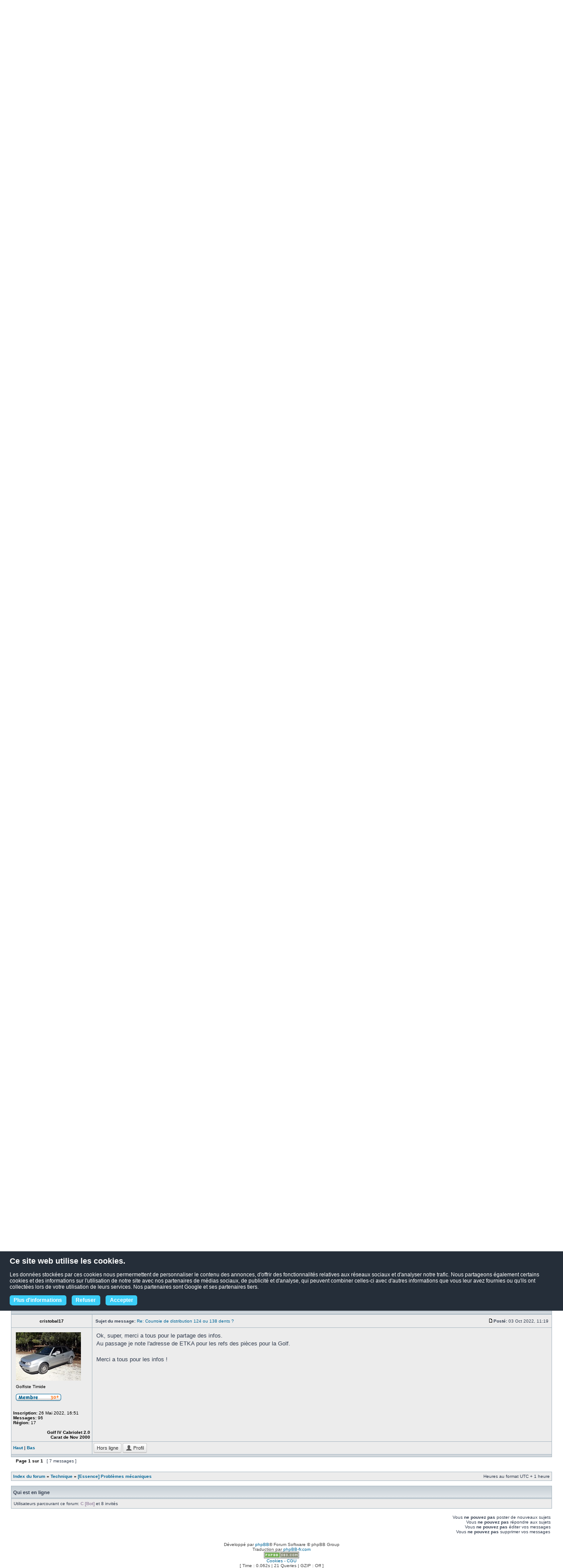

--- FILE ---
content_type: text/html; charset=UTF-8
request_url: https://www.golfiv.fr/problemes-essence-mecaniques-f129/courroie-de-distribution-124-ou-138-dents-t115153.html
body_size: 6603
content:
<!DOCTYPE html PUBLIC "-//W3C//DTD XHTML 1.0 Transitional//EN" "http://www.w3.org/TR/xhtml1/DTD/xhtml1-transitional.dtd">
<html xmlns="http://www.w3.org/1999/xhtml" dir="ltr" lang="fr" xml:lang="fr">
<head>
<base href="https://www.golfiv.fr:443/"/>
<link rel="canonical" href="https://www.golfiv.fr:443/problemes-essence-mecaniques-f129/courroie-de-distribution-124-ou-138-dents-t115153.html" />
<meta http-equiv="content-type" content="text/html; charset=UTF-8" />
<title>Courroie de distribution 124 ou 138 dents ? : [Essence] Problèmes mécaniques - Forum Volkswagen Golf IV</title>
<meta http-equiv="content-language" content="fr" />
<meta http-equiv="content-style-type" content="text/css" />
<meta http-equiv="imagetoolbar" content="no" />
<link type="text/css" href="https://www.golfiv.fr:443/styles/subsilver2/theme/style.css?20171214210000" rel="Stylesheet" />
<script src="https://www.golfiv.fr:443/styles/subsilver2/theme/scripts.js?20171214210000" type="text/javascript"></script>
<meta name="content-language" content="fr" />
<meta name="title" content="Courroie de distribution 124 ou 138 dents ? : [Essence] Problèmes mécaniques - Forum Volkswagen Golf IV" />
<meta name="description" content="Bonjour, Je cherche à savoir quelle courroie de distribution il me faut pour ma Golf 4 cabriolets 2.0l du 03/11/2000 On me propose 124 ou ..." />
<meta name="keywords" content="courroie, dents, distribution, quelle, pour, propose, merci, infos, les, prendre, dois, faut, cherche, bonjour, savoir" />
<meta name="category" content="general" />
<meta name="robots" content="index,follow" />
<meta name="distribution" content="global" />
<meta name="resource-type" content="document" />
<meta name="copyright" content="GolfIV.fr" />


<link rel="alternate" type="application/atom+xml" title="Flux - Forum Volkswagen Golf IV" href="https://www.golfiv.fr:443/feed.php" /><link rel="alternate" type="application/atom+xml" title="Flux - Tous les forums" href="https://www.golfiv.fr:443/feed.php?mode=forums" /><link rel="alternate" type="application/atom+xml" title="Flux - Nouveaux sujets" href="https://www.golfiv.fr:443/feed.php?mode=topics" /><link rel="alternate" type="application/atom+xml" title="Flux - Sujets actifs" href="https://www.golfiv.fr:443/feed.php?mode=topics_active" /><link rel="alternate" type="application/atom+xml" title="Flux - Forum - [Essence] Problèmes mécaniques" href="https://www.golfiv.fr:443/feed.php?f=129" /><link rel="alternate" type="application/atom+xml" title="Flux - Sujet - Courroie de distribution 124 ou 138 dents ?" href="https://www.golfiv.fr:443/feed.php?f=129&amp;t=115153" />

<script type="text/javascript">
// <![CDATA[
$(function() {
 BBSAjax = "./bbs_fastpanel.php";
 FastPanelLoading = "";

});

// www.phpBB-SEO.com SEO TOOLKIT BEGIN
function jumpto() {
	var page = prompt('Entrer le numéro de page où vous souhaitez aller.:', '1');
	var perpage = '';
	var base_url = '';
	var seo_delim_start = '-';
	var seo_static_pagination = 'page';
	var seo_ext_pagination = '.html';
	if (page !== null && !isNaN(page) && page == Math.floor(page) && page > 0) {
		var seo_page = (page - 1) * perpage;
		var anchor = '';
		var anchor_parts = base_url.split('#');
		if ( anchor_parts[1] ) {
			base_url = anchor_parts[0];
			anchor = '#' + anchor_parts[1];
		}
		if ( seo_page > 0 ) {
			var phpEXtest = false;
			if ( base_url.indexOf('?') >= 0 || ( phpEXtest = base_url.match(/\.php$/i))) {
				document.location.href = base_url.replace(/&amp;/g, '&') + (phpEXtest ? '?' : '&') + 'start=' + seo_page + anchor;
			} else {
				var ext = base_url.match(/\.[a-z0-9]+$/i);
				if (ext) {
					// location.ext => location-xx.ext
					document.location.href = base_url.replace(/\.[a-z0-9]+$/i, '') + seo_delim_start + seo_page + ext + anchor;
				} else {
					// location and location/ to location/pagexx.html
					var slash = base_url.match(/\/$/) ? '' : '/';
					document.location.href = base_url + slash + seo_static_pagination + seo_page + seo_ext_pagination + anchor;
				}
			}
		} else {
			document.location.href = base_url + anchor;
		}
	}
}
var seo_external = true;
var seo_external_sub = false;
var seo_ext_classes = false;
var seo_hashfix = true;

window.onload = function() {
	if (seo_external || seo_hashfix) {
		phpbb_seo_href();
	}
	// here you can add other window.onload events
}
// www.phpBB-SEO.com SEO TOOLKIT END



// ]]>
</script>
</head>
<body class="ltr">



<script src="https://www.golfiv.fr:443/styles/subsilver2/theme/js/js.cookie.js" type="text/javascript"></script>

<script type="text/javascript">
$(function() {
  cb_status = Cookies.get("cb_cookie_status");

  if (cb_status == undefined) {
    Cookies.set("cb_cookie_status", "waiting");
  }

  $("#cookies_box a.cb_accept").on("click", function() {
    Cookies.set("cb_cookie_status", "accepted", { expires: 365 });
    $("#cookies_box").remove()
  })

  $("#cookies_box a.cb_discard").on("click", function() {
    Cookies.set("cb_cookie_status", "discarded", { expires: 365 });
    $("#cookies_box").remove()
  })
});
</script>

<style type="text/css">

#cookies_box {
  z-index: 9000;
  position:fixed;
  padding: 1em 1.8em;
  color: rgb(255, 255, 255);
  background-color: rgb(37, 46, 57);
  font-size: 12px;
}

#cookies_box h1 {
  color: rgb(255, 255, 255);
  font-size: 1.5em;
  font-weight: bold;
  margin-bottom: .7em;
}

#cookies_box p {
  font-size: 1em;
  margin-bottom: 1em;
}

#cookies_box div {
  display: flex;
}

#cookies_box div a {
  background-color: rgb(58, 205, 246);
  border-radius: 5px;
  color: rgb(255, 255, 255);
  cursor: pointer;
  font-weight: 700;
  padding: .4em .8em;
  text-decoration: none;
  white-space: nowrap;
}

#cookies_box div a:hover {
  background-color: rgb(20, 167, 208);
}

#cookies_box a.cb_infos, #cookies_box a.cb_discard {
  margin-right: 1em;
}

#cookies_box a.cb_discard {}

#cookies_box a.cb_accept {}

</style>

<div class="" id="cookies_box">
  <h1>Ce site web utilise les cookies.</h1>
  <p>
    Les données stockées par ces cookies nous permermettent de personnaliser le contenu des annonces,
    d'offrir des fonctionnalités relatives aux réseaux sociaux et d'analyser notre trafic.
    Nous partageons également certains cookies et des informations sur l'utilisation de notre site avec nos partenaires de médias sociaux, de publicité et d'analyse,
    qui peuvent combiner celles-ci avec d'autres informations que vous leur avez fournies ou qu'ils ont collectées lors de votre utilisation de leurs services. Nos partenaires sont Google et ses partenaires tiers.
  </p>
  <div>
    <a href="./cookies.php" class="cb_infos">Plus d'informations</a>
    <a role="button" class="cb_discard">Refuser</a>
    <a role="button" class="cb_accept">Accepter</a>
  </div>
</div>



<a name="top"></a>
<div id="fastPanel" class="modal hidden fade" tabindex="-1" role="dialog" aria-labelledby="myModalLabel" style="display: none;">
	<div class="modal-header"><h3 id="fastPanelTitle">Navigation rapide</h3></div>
	<div class="modal-body" id="fastPanelText">Chargement...</div>
	<div class="modal-footer"><button class="btn" data-dismiss="modal" aria-hidden="true">Close</button></div>
</div>
<div id="garagePanel" class="modal hidden fade" tabindex="-1" role="dialog" aria-labelledby="myModalLabel" style="display: none;">
	<div class="modal-header"><h3 id="garageTitle">Liste des garages du membre</h3></div>
	<div class="modal-body" id="garageText"></div>
	<div class="modal-footer"><button class="btn" data-dismiss="modal" aria-hidden="true">Close</button></div>
</div>
<div id="wrapheader">

	<div id="logodesc" class="giv">
		
			<a href="https://www.golfiv.fr:443/forum.html"><img src="https://www.golfiv.fr:443/styles/subsilver2/theme/images/banniere-giv.jpg" width="943" height="110" alt="Retour à l'index"/></a>
		
	</div>
	<br />
	<div id="menubar">
		<table width="100%" cellspacing="0">
		<tr>
			<td class="genmed">
				
			</td>
			<td class="genmed" align="right">
				<a href="javascript:;" id="fastPanelButton"><i class="icon-plane"></i> Nav</a>&nbsp;
				<a href="./"><i class="icon-th"></i> Portail</a>&nbsp;
				<a href="https://www.golfiv.fr:443/forum.html"><i class="icon-list"></i> Forum</a>&nbsp;
				<a href="https://www.golfiv.fr:443/transactions-membres-f127/"><i class="icon-tag"></i> Petites annonces</a>&nbsp;<a href="http://wiki.golfiv.fr"><i class="icon-pencil"></i> Wiki</a>&nbsp;<a href="https://www.golfiv.fr:443/search.php"><i class="icon-search"></i> Rechercher</a>&nbsp;
			</td>
		</tr>
		</table>
	</div>

	<div id="datebar">
		<table width="100%" cellspacing="0">
		<tr>
			<td class="gensmall">Dernière visite: il y a moins d’une minute</td>
			<td class="gensmall" align="right">Nous sommes le 17 Jan 2026, 19:17<br /></td>
		</tr>
		</table>
	</div>
</div>

<div id="wrapcentre">

	
	<p class="searchbar">
		<span style="float: left;"><a href="https://www.golfiv.fr:443/sans-reponses.html">Voir les messages sans réponses</a> | <a href="https://www.golfiv.fr:443/sujets-actifs.html">Voir les sujets actifs</a></span>
		
		<span style="float: right;"><a href="https://www.golfiv.fr:443/nouveaux-messages.html">Voir les nouveaux messages</a> | <a href="https://www.golfiv.fr:443/c-u87895/topics/">Voir mes messages</a></span>
		
	</p>
	

	<br style="clear: both;" />

	<table class="tablebg" width="100%" cellspacing="1" cellpadding="0" style="margin-top: 5px;">
	<tr>
		<td class="row1">
			<p class="breadcrumbs"><a href="https://www.golfiv.fr:443/forum.html">Index du forum</a> &#187; <a href="https://www.golfiv.fr:443/technique-f117/">Technique</a> &#187; <a href="https://www.golfiv.fr:443/problemes-essence-mecaniques-f129/">[Essence] Problèmes mécaniques</a></p>
			<p class="datetime">Heures au format UTC + 1 heure </p>
		</td>
	</tr>
	</table>

	<br />

<div id="pageheader">
	<h2><span class="titles"><span style="color:#009900; font-weight:bold;">[Renseignement]</span></span> <a class="titles" href="https://www.golfiv.fr:443/problemes-essence-mecaniques-f129/courroie-de-distribution-124-ou-138-dents-t115153.html">Courroie de distribution 124 ou 138 dents ?</a></h2>


</div>

<br clear="all" /><br />

<div id="pagecontent">

	<table width="100%" cellspacing="1">
	<tr>
		<td align="left" valign="middle" nowrap="nowrap">
		
		</td>
		
			<td class="nav" valign="middle" nowrap="nowrap">&nbsp;Page <strong>1</strong> sur <strong>1</strong><br /></td>
			<td class="gensmall" nowrap="nowrap">&nbsp;[ 7 messages ]&nbsp;</td>
			<td class="gensmall" width="100%" align="right" nowrap="nowrap"></td>
		
	</tr>
	</table>

	<table class="tablebg" width="100%" cellspacing="1">
	<tr>
		<td class="cat">
			<table width="100%" cellspacing="0">
			<tr>
				<td class="nav" nowrap="nowrap">&nbsp;
				
				</td>
				<td class="nav" align="right" nowrap="nowrap"><a href="https://www.golfiv.fr:443/viewtopic.php?f=129&amp;t=115153&amp;view=previous">Sujet précédent</a> | <a href="https://www.golfiv.fr:443/viewtopic.php?f=129&amp;t=115153&amp;view=next">Sujet suivant</a>&nbsp;</td>
			</tr>
			</table>
		</td>
	</tr>

	</table>


	<table class="tablebg" width="100%" cellspacing="1">
	
		<tr>
			<th>Auteur</th>
			<th>Message</th>
		</tr>
	<tr class="row1">

			<td align="center" valign="middle">
				<a name="p1729089"></a>
				<b class="postauthor">cristobal17</b>
			</td>
			<td width="100%" height="25">
				<table width="100%" cellspacing="0">
				<tr>
				
					<td class="gensmall" width="100%"><div style="float: left;">&nbsp;<b>Sujet du message:</b> <a href="https://www.golfiv.fr:443/problemes-essence-mecaniques-f129/courroie-de-distribution-124-ou-138-dents-t115153.html#p1729089">Courroie de distribution 124 ou 138 dents ?</a></div><div style="float: right;"><img src="https://www.golfiv.fr:443/styles/subsilver2/imageset/icon_post_target.gif" width="12" height="9" alt="Message" title="Message" /><b>Posté:</b> 03 Oct 2022, 08:42&nbsp;</div></td>
				</tr>
				</table>
			</td>
		</tr>

		<tr class="row1">

			<td valign="top" class="profile">
				<table cellspacing="4" align="center" width="175">
			
				<tr>
					<td><a href="https://www.golfiv.fr:443/cristobal17-u82299/"><img src="./download/file.php?avatar=82299_1673112852.jpg" width="148" height="110" alt="Avatar de l’utilisateur" /></a></td>
				</tr>
			
				<tr>
					<td class="postdetails">Golfiste Timide</td>
				</tr>
			
				<tr>
					<td><img src="./images/ranks/rang_30.gif" alt="Golfiste Timide" title="Golfiste Timide" /></td>
				</tr>
			
				</table>

				<span class="postdetails">
					<br /><b>Inscription:</b> 26 Mai 2022, 16:51<br /><b>Messages:</b> 96
						<br /><b>Région:</b> 17
					
					<br /><br />
					<div align="right"><strong>Golf IV Cabriolet 2.0<br />
					Carat de Nov 2000<strong></div>
					
				</span>

			</td>
			<td valign="top">
				<table width="100%" cellspacing="5">
				<tr>
					<td>
						

						<div class="postbody">Bonjour,<br />Je cherche à savoir quelle courroie de distribution il me faut pour ma Golf 4 cabriolets 2.0l du 03/11/2000<br />On me propose 124 ou 138 dents.<br />Quelle courroie dois-je prendre ?<br />Merci pour les infos.</div>

					<br clear="all" /><br />

					</td>
				</tr>
				</table>
			</td>
		</tr>

		<tr class="row1">

			<td class="profile"><strong><a href="#wrapheader">Haut</a> | <a href="#pagefooter">Bas</a></strong></td>
			<td>
				<div class="gensmall" style="float: left;">
					
								<a href="https://www.golfiv.fr:443/cristobal17-u82299/" class="btn btn-mini">Hors ligne</a>
							
						<a href="https://www.golfiv.fr:443/cristobal17-u82299/" class="btn btn-mini" onclick="window.open(this.href);return false;"><i class="icon-po-profile"></i> Profil</a>
					
				</div>
				<div class="gensmall" style="float: right;">
					
				</div>
			</td>
	
		</tr>

	<tr>
		<td class="spacer" colspan="2" height="1"><img src="images/spacer.gif" alt="" width="1" height="1" /></td>
	</tr>
	</table>

	<table class="tablebg" width="100%" cellspacing="1">
	<tr class="row2">

			<td align="center" valign="middle">
				<a name="p1729090"></a>
				<b class="postauthor" style="color: #FF6600">tchouki85</b>
			</td>
			<td width="100%" height="25">
				<table width="100%" cellspacing="0">
				<tr>
				
					<td class="gensmall" width="100%"><div style="float: left;">&nbsp;<b>Sujet du message:</b> <a href="https://www.golfiv.fr:443/problemes-essence-mecaniques-f129/courroie-de-distribution-124-ou-138-dents-t115153.html#p1729090">Re: Courroie de distribution 124 ou 138 dents ?</a></div><div style="float: right;"><img src="https://www.golfiv.fr:443/styles/subsilver2/imageset/icon_post_target.gif" width="12" height="9" alt="Message" title="Message" /><b>Posté:</b> 03 Oct 2022, 09:01&nbsp;</div></td>
				</tr>
				</table>
			</td>
		</tr>

		<tr class="row2">

			<td valign="top" class="profile">
				<table cellspacing="4" align="center" width="175">
			
				<tr>
					<td><a href="https://www.golfiv.fr:443/tchouki85-u49969/"><img src="./download/file.php?avatar=49969_1505167560.jpg" width="83" height="62" alt="Avatar de l’utilisateur" /></a></td>
				</tr>
			
				<tr>
					<td class="postdetails">VIP</td>
				</tr>
			
				<tr>
					<td><img src="./images/ranks/rang_vip.gif" alt="VIP" title="VIP" /></td>
				</tr>
			
				</table>

				<span class="postdetails">
					<br /><b>Inscription:</b> 14 Juil 2014, 17:21<br /><b>Messages:</b> 14879
						<br /><b>Région:</b> 85
					
					<br /><br />
					<div align="right"><strong>Golf IV TDI 130<br />
					Basis de Mai 2001<strong></div>
					
				</span>

			</td>
			<td valign="top">
				<table width="100%" cellspacing="5">
				<tr>
					<td>
						

						<div class="postbody">Salut <br />Alors si tu veux pas te planter je te conseil d’aller chez vw , tu vas voir le magasinier juste pour demandé le prix du kit distribution comme ça tu auras la bonne référence <br />Après si tu fais toi même la distri fait attention de ne pas te craquer car sinon c’est un moteur</div>

					<br clear="all" /><br />

					</td>
				</tr>
				</table>
			</td>
		</tr>

		<tr class="row2">

			<td class="profile"><strong><a href="#wrapheader">Haut</a> | <a href="#pagefooter">Bas</a></strong></td>
			<td>
				<div class="gensmall" style="float: left;">
					
								<a href="https://www.golfiv.fr:443/tchouki85-u49969/" class="btn btn-mini">Hors ligne</a>
							
						<a href="https://www.golfiv.fr:443/tchouki85-u49969/" class="btn btn-mini" onclick="window.open(this.href);return false;"><i class="icon-po-profile"></i> Profil</a>
					
							<a href="javascript:;" class="btn btn-mini garagesPanelButton" user-id="49969" class=""><i class="icon-po-garage"></i> Garage</a>
						
				</div>
				<div class="gensmall" style="float: right;">
					
				</div>
			</td>
	
		</tr>

	<tr>
		<td class="spacer" colspan="2" height="1"><img src="images/spacer.gif" alt="" width="1" height="1" /></td>
	</tr>
	</table>

	<table class="tablebg" width="100%" cellspacing="1">
	<tr class="row1">

			<td align="center" valign="middle">
				<a name="p1729091"></a>
				<b class="postauthor" style="color: #00AA00">StoOnHead</b>
			</td>
			<td width="100%" height="25">
				<table width="100%" cellspacing="0">
				<tr>
				
					<td class="gensmall" width="100%"><div style="float: left;">&nbsp;<b>Sujet du message:</b> <a href="https://www.golfiv.fr:443/problemes-essence-mecaniques-f129/courroie-de-distribution-124-ou-138-dents-t115153.html#p1729091">Re: Courroie de distribution 124 ou 138 dents ?</a></div><div style="float: right;"><img src="https://www.golfiv.fr:443/styles/subsilver2/imageset/icon_post_target.gif" width="12" height="9" alt="Message" title="Message" /><b>Posté:</b> 03 Oct 2022, 09:11&nbsp;</div></td>
				</tr>
				</table>
			</td>
		</tr>

		<tr class="row1">

			<td valign="top" class="profile">
				<table cellspacing="4" align="center" width="175">
			
				<tr>
					<td><a href="https://www.golfiv.fr:443/stoonhead-u59932/"><img src="./download/file.php?avatar=59932_1548012625.jpg" width="156" height="117" alt="Avatar de l’utilisateur" /></a></td>
				</tr>
			
				<tr>
					<td class="postdetails">Modérateur</td>
				</tr>
			
				<tr>
					<td><img src="./images/ranks/rang_modo.gif" alt="Modérateur" title="Modérateur" /></td>
				</tr>
			
				</table>

				<span class="postdetails">
					<br /><b>Inscription:</b> 09 Nov 2016, 17:36<br /><b>Messages:</b> 9611<br /><b>Localisation:</b> Environs de Meaux
						<br /><b>Région:</b> 77
					
					<br /><br />
					<div align="right"><strong>Golf IV V6<br />
					Highline + de Avr 2000<strong></div>
					
				</span>

			</td>
			<td valign="top">
				<table width="100%" cellspacing="5">
				<tr>
					<td>
						

						<div class="postbody">Hello ! <br />Connais tu ton code moteur ? Il se trouve sur ton étiquette dans le logement de la roue de secours.  <img src="https://www.golfiv.fr:443/images/smilies/icon_wink.gif" alt=";)" title="Wink" /></div>

					<br clear="all" /><br />

					</td>
				</tr>
				</table>
			</td>
		</tr>

		<tr class="row1">

			<td class="profile"><strong><a href="#wrapheader">Haut</a> | <a href="#pagefooter">Bas</a></strong></td>
			<td>
				<div class="gensmall" style="float: left;">
					
								<a href="https://www.golfiv.fr:443/stoonhead-u59932/" class="btn btn-mini">Hors ligne</a>
							
						<a href="https://www.golfiv.fr:443/stoonhead-u59932/" class="btn btn-mini" onclick="window.open(this.href);return false;"><i class="icon-po-profile"></i> Profil</a>
					
							<a href="javascript:;" class="btn btn-mini garagesPanelButton" user-id="59932" class=""><i class="icon-po-garage"></i> Garage</a>
						
				</div>
				<div class="gensmall" style="float: right;">
					
				</div>
			</td>
	
		</tr>

	<tr>
		<td class="spacer" colspan="2" height="1"><img src="images/spacer.gif" alt="" width="1" height="1" /></td>
	</tr>
	</table>

	<table class="tablebg" width="100%" cellspacing="1">
	<tr class="row2">

			<td align="center" valign="middle">
				<a name="p1729094"></a>
				<b class="postauthor">cristobal17</b>
			</td>
			<td width="100%" height="25">
				<table width="100%" cellspacing="0">
				<tr>
				
					<td class="gensmall" width="100%"><div style="float: left;">&nbsp;<b>Sujet du message:</b> <a href="https://www.golfiv.fr:443/problemes-essence-mecaniques-f129/courroie-de-distribution-124-ou-138-dents-t115153.html#p1729094">Re: Courroie de distribution 124 ou 138 dents ?</a></div><div style="float: right;"><img src="https://www.golfiv.fr:443/styles/subsilver2/imageset/icon_post_target.gif" width="12" height="9" alt="Message" title="Message" /><b>Posté:</b> 03 Oct 2022, 09:33&nbsp;</div></td>
				</tr>
				</table>
			</td>
		</tr>

		<tr class="row2">

			<td valign="top" class="profile">
				<table cellspacing="4" align="center" width="175">
			
				<tr>
					<td><a href="https://www.golfiv.fr:443/cristobal17-u82299/"><img src="./download/file.php?avatar=82299_1673112852.jpg" width="148" height="110" alt="Avatar de l’utilisateur" /></a></td>
				</tr>
			
				<tr>
					<td class="postdetails">Golfiste Timide</td>
				</tr>
			
				<tr>
					<td><img src="./images/ranks/rang_30.gif" alt="Golfiste Timide" title="Golfiste Timide" /></td>
				</tr>
			
				</table>

				<span class="postdetails">
					<br /><b>Inscription:</b> 26 Mai 2022, 16:51<br /><b>Messages:</b> 96
						<br /><b>Région:</b> 17
					
					<br /><br />
					<div align="right"><strong>Golf IV Cabriolet 2.0<br />
					Carat de Nov 2000<strong></div>
					
				</span>

			</td>
			<td valign="top">
				<table width="100%" cellspacing="5">
				<tr>
					<td>
						

						<div class="postbody">Merci tchouki85, la courroie de distrib sera faite par un mécano pro ainsi que la courroie accessoire et ses galets.<br /><br />@StoOnHead : Le code moteur est<br />1EABAWGX01SGFM520013KM</div>

					<br clear="all" /><br />

					</td>
				</tr>
				</table>
			</td>
		</tr>

		<tr class="row2">

			<td class="profile"><strong><a href="#wrapheader">Haut</a> | <a href="#pagefooter">Bas</a></strong></td>
			<td>
				<div class="gensmall" style="float: left;">
					
								<a href="https://www.golfiv.fr:443/cristobal17-u82299/" class="btn btn-mini">Hors ligne</a>
							
						<a href="https://www.golfiv.fr:443/cristobal17-u82299/" class="btn btn-mini" onclick="window.open(this.href);return false;"><i class="icon-po-profile"></i> Profil</a>
					
				</div>
				<div class="gensmall" style="float: right;">
					
				</div>
			</td>
	
		</tr>

	<tr>
		<td class="spacer" colspan="2" height="1"><img src="images/spacer.gif" alt="" width="1" height="1" /></td>
	</tr>
	</table>

	<table class="tablebg" width="100%" cellspacing="1">
	<tr class="row1">

			<td align="center" valign="middle">
				<a name="p1729095"></a>
				<b class="postauthor" style="color: #00AA00">StoOnHead</b>
			</td>
			<td width="100%" height="25">
				<table width="100%" cellspacing="0">
				<tr>
				
					<td class="gensmall" width="100%"><div style="float: left;">&nbsp;<b>Sujet du message:</b> <a href="https://www.golfiv.fr:443/problemes-essence-mecaniques-f129/courroie-de-distribution-124-ou-138-dents-t115153.html#p1729095">Re: Courroie de distribution 124 ou 138 dents ?</a></div><div style="float: right;"><img src="https://www.golfiv.fr:443/styles/subsilver2/imageset/icon_post_target.gif" width="12" height="9" alt="Message" title="Message" /><b>Posté:</b> 03 Oct 2022, 10:41&nbsp;</div></td>
				</tr>
				</table>
			</td>
		</tr>

		<tr class="row1">

			<td valign="top" class="profile">
				<table cellspacing="4" align="center" width="175">
			
				<tr>
					<td><a href="https://www.golfiv.fr:443/stoonhead-u59932/"><img src="./download/file.php?avatar=59932_1548012625.jpg" width="156" height="117" alt="Avatar de l’utilisateur" /></a></td>
				</tr>
			
				<tr>
					<td class="postdetails">Modérateur</td>
				</tr>
			
				<tr>
					<td><img src="./images/ranks/rang_modo.gif" alt="Modérateur" title="Modérateur" /></td>
				</tr>
			
				</table>

				<span class="postdetails">
					<br /><b>Inscription:</b> 09 Nov 2016, 17:36<br /><b>Messages:</b> 9611<br /><b>Localisation:</b> Environs de Meaux
						<br /><b>Région:</b> 77
					
					<br /><br />
					<div align="right"><strong>Golf IV V6<br />
					Highline + de Avr 2000<strong></div>
					
				</span>

			</td>
			<td valign="top">
				<table width="100%" cellspacing="5">
				<tr>
					<td>
						

						<div class="postbody">Ok, j'en déduis que ton code moteur est AWG.<br /><br />Sur ETKA, il est spécifié que c'est du 124 dents : référence : 048109119D remplacée par 037109119C.<br /><br /><a href="https://www.golfiv.fr/uploads/uploads/2022/10/03/2022_10_03_11_35_56_Courroie.JPG" onclick="window.open(this.href); return false;" class="postlink"><img src="https://www.golfiv.fr/uploads/uploads/th1/2022/10/03/2022_10_03_11_35_56_Courroie.JPG" alt="Image" /></a><br /><br /><a href="https://www.golfiv.fr/uploads/uploads/2022/10/03/2022_10_03_11_37_41_Courroie2.JPG" onclick="window.open(this.href); return false;" class="postlink"><img src="https://www.golfiv.fr/uploads/uploads/th1/2022/10/03/2022_10_03_11_37_41_Courroie2.JPG" alt="Image" /></a></div>

					<br clear="all" /><br />

					</td>
				</tr>
				</table>
			</td>
		</tr>

		<tr class="row1">

			<td class="profile"><strong><a href="#wrapheader">Haut</a> | <a href="#pagefooter">Bas</a></strong></td>
			<td>
				<div class="gensmall" style="float: left;">
					
								<a href="https://www.golfiv.fr:443/stoonhead-u59932/" class="btn btn-mini">Hors ligne</a>
							
						<a href="https://www.golfiv.fr:443/stoonhead-u59932/" class="btn btn-mini" onclick="window.open(this.href);return false;"><i class="icon-po-profile"></i> Profil</a>
					
							<a href="javascript:;" class="btn btn-mini garagesPanelButton" user-id="59932" class=""><i class="icon-po-garage"></i> Garage</a>
						
				</div>
				<div class="gensmall" style="float: right;">
					
				</div>
			</td>
	
		</tr>

	<tr>
		<td class="spacer" colspan="2" height="1"><img src="images/spacer.gif" alt="" width="1" height="1" /></td>
	</tr>
	</table>

	<table class="tablebg" width="100%" cellspacing="1">
	<tr class="row2">

			<td align="center" valign="middle">
				<a name="p1729097"></a>
				<b class="postauthor" style="color: #0000FF">Steph1603</b>
			</td>
			<td width="100%" height="25">
				<table width="100%" cellspacing="0">
				<tr>
				
					<td class="gensmall" width="100%"><div style="float: left;">&nbsp;<b>Sujet du message:</b> <a href="https://www.golfiv.fr:443/problemes-essence-mecaniques-f129/courroie-de-distribution-124-ou-138-dents-t115153.html#p1729097">Re: Courroie de distribution 124 ou 138 dents ?</a></div><div style="float: right;"><img src="https://www.golfiv.fr:443/styles/subsilver2/imageset/icon_post_target.gif" width="12" height="9" alt="Message" title="Message" /><b>Posté:</b> 03 Oct 2022, 11:16&nbsp;</div></td>
				</tr>
				</table>
			</td>
		</tr>

		<tr class="row2">

			<td valign="top" class="profile">
				<table cellspacing="4" align="center" width="175">
			
				<tr>
					<td><a href="https://www.golfiv.fr:443/steph1603-u9511/"><img src="./download/file.php?avatar=9511_1747654093.jpg" width="102" height="160" alt="Avatar de l’utilisateur" /></a></td>
				</tr>
			
				<tr>
					<td class="postdetails">Membre Addicted</td>
				</tr>
			
				<tr>
					<td><img src="./images/ranks/rang_addicted.gif" alt="Membre Addicted" title="Membre Addicted" /></td>
				</tr>
			
				</table>

				<span class="postdetails">
					<br /><b>Inscription:</b> 05 Mai 2008, 12:28<br /><b>Messages:</b> 12396<br /><b>Localisation:</b> Pays de la Loire
						<br /><b>Région:</b> 49
					
					<br /><br />
					<div align="right"><strong>Golf IV 1.6 16v<br />
					Match II de Avr 2003<strong></div>
					
				</span>

			</td>
			<td valign="top">
				<table width="100%" cellspacing="5">
				<tr>
					<td>
						

						<div class="postbody">Salut,<br /><br />Référence, éclaté ETKA, c'est pro  <img src="https://www.golfiv.fr:443/images/smilies/Forum65.gif" alt="+ 1" title="+ 1" />  <img src="https://www.golfiv.fr:443/images/smilies/icon_nikel.gif" alt=":nikel:" title="Nikel" /></div>

					<br clear="all" /><br />

					</td>
				</tr>
				</table>
			</td>
		</tr>

		<tr class="row2">

			<td class="profile"><strong><a href="#wrapheader">Haut</a> | <a href="#pagefooter">Bas</a></strong></td>
			<td>
				<div class="gensmall" style="float: left;">
					
								<a href="https://www.golfiv.fr:443/steph1603-u9511/" class="btn btn-mini">Hors ligne</a>
							
						<a href="https://www.golfiv.fr:443/steph1603-u9511/" class="btn btn-mini" onclick="window.open(this.href);return false;"><i class="icon-po-profile"></i> Profil</a>
					
							<a href="javascript:;" class="btn btn-mini garagesPanelButton" user-id="9511" class=""><i class="icon-po-garage"></i> Garage</a>
						
				</div>
				<div class="gensmall" style="float: right;">
					
				</div>
			</td>
	
		</tr>

	<tr>
		<td class="spacer" colspan="2" height="1"><img src="images/spacer.gif" alt="" width="1" height="1" /></td>
	</tr>
	</table>

	<table class="tablebg" width="100%" cellspacing="1">
	<tr class="row1">

			<td align="center" valign="middle">
				<a name="p1729098"></a>
				<b class="postauthor">cristobal17</b>
			</td>
			<td width="100%" height="25">
				<table width="100%" cellspacing="0">
				<tr>
				
					<td class="gensmall" width="100%"><div style="float: left;">&nbsp;<b>Sujet du message:</b> <a href="https://www.golfiv.fr:443/problemes-essence-mecaniques-f129/courroie-de-distribution-124-ou-138-dents-t115153.html#p1729098">Re: Courroie de distribution 124 ou 138 dents ?</a></div><div style="float: right;"><img src="https://www.golfiv.fr:443/styles/subsilver2/imageset/icon_post_target.gif" width="12" height="9" alt="Message" title="Message" /><b>Posté:</b> 03 Oct 2022, 11:19&nbsp;</div></td>
				</tr>
				</table>
			</td>
		</tr>

		<tr class="row1">

			<td valign="top" class="profile">
				<table cellspacing="4" align="center" width="175">
			
				<tr>
					<td><a href="https://www.golfiv.fr:443/cristobal17-u82299/"><img src="./download/file.php?avatar=82299_1673112852.jpg" width="148" height="110" alt="Avatar de l’utilisateur" /></a></td>
				</tr>
			
				<tr>
					<td class="postdetails">Golfiste Timide</td>
				</tr>
			
				<tr>
					<td><img src="./images/ranks/rang_30.gif" alt="Golfiste Timide" title="Golfiste Timide" /></td>
				</tr>
			
				</table>

				<span class="postdetails">
					<br /><b>Inscription:</b> 26 Mai 2022, 16:51<br /><b>Messages:</b> 96
						<br /><b>Région:</b> 17
					
					<br /><br />
					<div align="right"><strong>Golf IV Cabriolet 2.0<br />
					Carat de Nov 2000<strong></div>
					
				</span>

			</td>
			<td valign="top">
				<table width="100%" cellspacing="5">
				<tr>
					<td>
						

						<div class="postbody">Ok, super, merci a tous pour le partage des infos.<br />Au passage je note l'adresse de ETKA pour les refs des pièces pour la Golf.<br /><br />Merci a tous pour les infos !</div>

					<br clear="all" /><br />

					</td>
				</tr>
				</table>
			</td>
		</tr>

		<tr class="row1">

			<td class="profile"><strong><a href="#wrapheader">Haut</a> | <a href="#pagefooter">Bas</a></strong></td>
			<td>
				<div class="gensmall" style="float: left;">
					
								<a href="https://www.golfiv.fr:443/cristobal17-u82299/" class="btn btn-mini">Hors ligne</a>
							
						<a href="https://www.golfiv.fr:443/cristobal17-u82299/" class="btn btn-mini" onclick="window.open(this.href);return false;"><i class="icon-po-profile"></i> Profil</a>
					
				</div>
				<div class="gensmall" style="float: right;">
					
				</div>
			</td>
	
		</tr>

	<tr>
		<td class="spacer" colspan="2" height="1"><img src="images/spacer.gif" alt="" width="1" height="1" /></td>
	</tr>
	</table>


	<table width="100%" cellspacing="1">
	<tr>
		<td align="left" valign="middle" nowrap="nowrap">
		
		</td>
		
			<td class="nav" valign="middle" nowrap="nowrap">&nbsp;Page <strong>1</strong> sur <strong>1</strong><br /></td>
			<td class="gensmall" nowrap="nowrap">&nbsp;[ 7 messages ]&nbsp;</td>
			<td class="gensmall" width="100%" align="right" nowrap="nowrap"></td>
		
	</tr>
	</table>

</div>

<div id="pagefooter"></div>

<br clear="all" />
<table class="tablebg" width="100%" cellspacing="1" cellpadding="0" style="margin-top: 5px;">
	<tr>
		<td class="row1">
			<p class="breadcrumbs"><a href="https://www.golfiv.fr:443/forum.html">Index du forum</a> &#187; <a href="https://www.golfiv.fr:443/technique-f117/">Technique</a> &#187; <a href="https://www.golfiv.fr:443/problemes-essence-mecaniques-f129/">[Essence] Problèmes mécaniques</a></p>
			<p class="datetime">Heures au format UTC + 1 heure </p>
		</td>
	</tr>
	</table>
	<br clear="all" />

	<table class="tablebg" width="100%" cellspacing="1">
	<tr>
		<td class="cat"><h4>Qui est en ligne</h4></td>
	</tr>
	<tr>
		<td class="row1"><p class="gensmall">Utilisateurs parcourant ce forum: <span style="color: #9E8DA7;" class="username-coloured">C [Bot]</span> et 8 invités</p></td>
	</tr>
	</table>


<br clear="all" />

<table width="100%" cellspacing="1">
<tr>
	<td width="40%" valign="top" nowrap="nowrap" align="left">
	
	</td>
	<td align="right" valign="top" nowrap="nowrap"><span class="gensmall">Vous <strong>ne pouvez pas</strong> poster de nouveaux sujets<br />Vous <strong>ne pouvez pas</strong> répondre aux sujets<br />Vous <strong>ne pouvez pas</strong> éditer vos messages<br />Vous <strong>ne pouvez pas</strong> supprimer vos messages<br /></span></td>
</tr>
</table>



<br clear="all" />



<table width="100%" cellspacing="0">
<tr>
	<td></td>
	<td align="right"></td>
</tr>
</table>


</div>



<div id="wrapfooter">
	
	<span class="copyright">Développé par <a href="https://www.phpbb.com/">phpBB</a>&reg; Forum Software &copy; phpBB Group
	<br />Traduction par <a href="http://forums.phpbb-fr.com">phpBB-fr.com</a><br /><a href="http://www.phpbb-seo.com/" title="Optimisation du R&eacute;f&eacute;rencement"><img src="https://www.golfiv.fr:443/images/phpbb-seo.png" alt="phpBB SEO"/></a>
	<br /><a href="./cookies.php">Cookies - CGU</a>
	<br /><bdo dir="ltr">[ Time : 0.062s | 21 Queries | GZIP : Off ]</bdo></span>
</div>


<!-- Matomo -->
<script>
  var _paq = window._paq = window._paq || [];
  /* tracker methods like "setCustomDimension" should be called before "trackPageView" */
  _paq.push(["setExcludedQueryParams", ["sid"]]);
  _paq.push(['trackPageView']);
  _paq.push(['enableLinkTracking']);
  (function() {
    var u="//matomo.golfiv.fr/";
    _paq.push(['setTrackerUrl', u+'matomo.php']);
    _paq.push(['setSiteId', '1']);
    var d=document, g=d.createElement('script'), s=d.getElementsByTagName('script')[0];
    g.async=true; g.src=u+'matomo.js'; s.parentNode.insertBefore(g,s);
  })();
</script>
<noscript><p><img src="//matomo.golfiv.fr/matomo.php?idsite=1&amp;rec=1" style="border:0;" alt="" /></p></noscript>
<!-- End Matomo Code -->

</body>
</html>